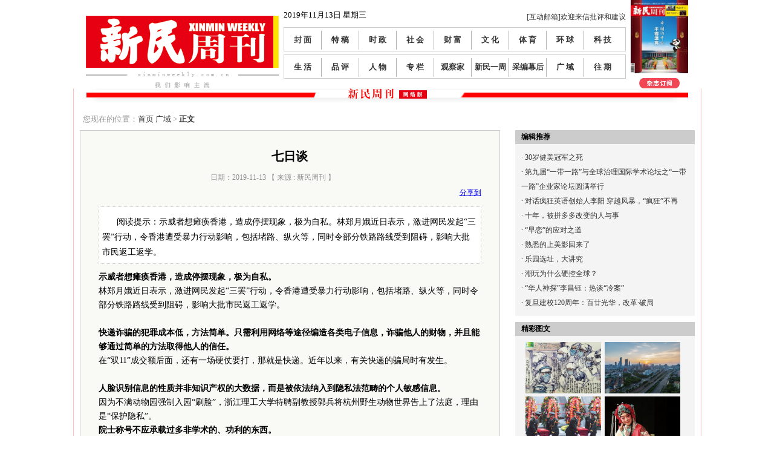

--- FILE ---
content_type: text/html
request_url: https://www.xinminweekly.com.cn/guangyu/qrt/2019/11/13/13233.html
body_size: 6875
content:
<!DOCTYPE html>

<html>

<head>

    <meta http-equiv="Content-Type" content="text/html; charset=utf-8" />

    <title>七日谈</title>

    <link rel="stylesheet" type="text/css" href="//img0.xinmin.cn/web/weekly/css/layout.css?v=1.12" />

    <script type="text/javascript" src="//img0.xinmin.cn/web/xinmin/2018/js/jquery-1.11.1.min.js"></script>

    <script type="text/javascript" src="//img0.xinmin.cn/web/xinmin/2018/js/phprpc.core.js"></script>

    <script type="text/javascript" src="//img0.xinmin.cn/web/weekly/js/global.js"></script>

    <script type="text/javascript">

        (function($) {

            if( /Android|webOS|iPhone|iPad|iPod|BlackBerry|IEMobile|Opera Mini/i.test(navigator.userAgent) ) {

                window.location.href = 'https://m.xinminweekly.com.cn/content/13233.html';

            }

        })(jQuery);

    </script>

    <script type="text/javascript">

//百度统计

var _hmt = _hmt || [];

var contentimageurl = '';

(function() {

  var hm = document.createElement("script");

  hm.src = "//hm.baidu.com/hm.js?ba4083c96510a3cc589af07fee92450e";

  var s = document.getElementsByTagName("script")[0]; 

  s.parentNode.insertBefore(hm, s);

})();



        function switchNav(navId) {

            $('#nav_' + navId).addClass('sel');

        }



        $(function(){

            // setInterval(ToggleAdBannerDo, 5000);

        })



        function ToggleAdBannerDo() {

            ToggleAdBanner('right-banner');

            ToggleAdBanner('index-banner');

        }

        function ToggleAdBanner(objId) {

            var ojb1 = $("#" + objId + "-1");

            var ojb2 = $("#" + objId + "-2");

            ojb1.is(':hidden') ?

            ojb2.fadeToggle("slow", function () { ojb1.fadeToggle("slow") }) :

            ojb1.fadeToggle("slow", function () { ojb2.fadeToggle("slow") });

        }

        function ToggleAdBanner3(objId) {

            var ojb1 = $("#" + objId + "-1");

            var ojb2 = $("#" + objId + "-2");

            var ojb3 = $("#" + objId + "-3");

            if (!ojb1.is(':hidden')) {

                ojb1.fadeToggle("slow", function () { ojb2.fadeToggle("slow") });

            }

            else if (!ojb2.is(':hidden')) {

                ojb2.fadeToggle("slow", function () { ojb3.fadeToggle("slow") });

            }

            else if (!ojb3.is(':hidden')) {

                ojb3.fadeToggle("slow", function () { ojb1.fadeToggle("slow") });

            }

        }

    </script>

</head>

<body>

    <!--<div class="top_xt">

        <div id="index-banner-3" style="display: none;">

            <a href="//www.shanghai17.com.cn/" target="_blank"><img src="//img0.xinmin.cn/web/weekly/pic/17m-banner3.jpg" width="943"

                height="90" alt="" /></a></div>

        <div id="index-banner-1">

		    <a href="//www.shanghai17.com.cn/" target="_blank"><img src="//img0.xinmin.cn/web/weekly/pic/17m-banner1.jpg" width="943"

                height="90" alt="" /></a></div>

        <div id="index-banner-2" style="display: none;">

            <a href="//item.taobao.com/item.htm?spm=a1z10.1.w4004-4546620534.6.yvKq2n&id=42226017449" target="_blank">

            <img src="//img0.xinmin.cn/web/weekly/pic/banner/2014-11-11.jpg" width="943" height="90" alt="" /></a></div>

    </div>--><!--AD通栏广告部分-->

    <div id="logo_menu">
        <div class="logo">
            <a href="//www.xinminweekly.com.cn/" title="新民周刊"><img src="//img0.xinmin.cn/web/weekly/pic/logo.gif" width="319" height="86" alt="新民周刊" /></a><span><img
                src="//img0.xinmin.cn/web/weekly/pic/logo_title.gif" width="319" height="28" alt="我们影响主流" /></span></div>
        <div class="menu">
            <div class="menu_tqlogin">
                <div class="menu_tq">
                                        2019年11月13日 星期三</div>
                <div class="menu_login">
                    <a href="mailto:xmletters@gmail.com?subject=批评或建议" target="_blank" title="xmletters@gmail.com" class="zt2">
                        [互动邮箱]欢迎来信批评和建议</a></div>
                    <!--<a href="#" title="" class="zt2">登陆</a>&nbsp;&nbsp;<a href="#" title="" class="zt2">注册</a>&nbsp;&nbsp;<a
                        href="#" title=""><img src="//img0.xinmin.cn/web/weekly/pic/Connect_logo_3.png" width="120" height="24" alt="" /></a>&nbsp;&nbsp;<a
                            href="#" title=""><img src="//img0.xinmin.cn/web/weekly/pic/240.png" width="126" height="24" alt="" /></a>-->
            </div>
            <ul>
                <li id="nav_7"><a href="//www.xinminweekly.com.cn/fengmian/index.htm">封 面</a></li>
                <li id="nav_7"><a href="//www.xinminweekly.com.cn/tegao/index.htm">特 稿</a></li>
                <li id="nav_6"><a href="//www.xinminweekly.com.cn/shizheng/index.htm">时 政</a></li>
                <li id="nav_8"><a href="//www.xinminweekly.com.cn/shehui/index.htm">社 会</a></li>
                <li id="nav_8"><a href="//www.xinminweekly.com.cn/caifu/index.htm">财 富</a></li>
                <li id="nav_9"><a href="//www.xinminweekly.com.cn/wenhua/index.htm">文 化</a></li>
                <li id="nav_10"><a href="//www.xinminweekly.com.cn/tiyu/index.htm">体 育</a></li>
                <li id="nav_10"><a href="//www.xinminweekly.com.cn/huanqiu/index.htm">环 球</a></li>
                <li id="nav_10" class="bg_none"><a href="//www.xinminweekly.com.cn/keji/index.htm">科 技</a></li>
            </ul>
            <ul>
                <li id="nav_7"><a href="//www.xinminweekly.com.cn/shenghuo/index.htm">生 活</a></li>
                <li id="nav_7"><a href="//www.xinminweekly.com.cn/pinping/index.htm">品 评</a></li>
                <li id="nav_6"><a href="//www.xinminweekly.com.cn/renwu/index.htm">人 物</a></li>
                <li id="nav_8"><a href="//www.xinminweekly.com.cn/zhuanlan/index.htm">专 栏</a></li>
                <li id="nav_8"><a href="//www.xinminweekly.com.cn/guanchajia/index.htm">观察家</a></li>
                <li id="nav_9"><a href="//www.xinminweekly.com.cn/xinminyizhou/index.htm">新民一周</a></li>
                <li id="nav_10"><a href="//www.xinminweekly.com.cn/caibianmuhou/index.htm">采编幕后</a></li>
                <li id="nav_10"><a href="//www.xinminweekly.com.cn/guangyu/index.htm">广 域</a></li>
                <li class="bg_none" id="nav_99"><a href="//www.xinminweekly.com.cn/wqframe/index.htm">往 期</a></li>
            </ul>
                
        </div>

        <div class="ibook">
        
            <a href="//www.xinminweekly.com.cn/Interface/kanhao/1065.htm"><img src="http://img.xinminweekly.com.cn/2019/11/13/20191113130403657919.jpg" width="95" height="121" alt="" /></a><span>
            <a href="//mp.weixin.qq.com/s/6RysYKqZ2ukr-5WrdQJ7GA"><img src="//img0.xinmin.cn/web/weekly/pic/zzdy.gif" width="67" height="17" alt="" /></a></span></div>
        <div class="clear">
        </div>
    </div>

    <div id="layout">

        

<!--二级页面内容部分-->

<link rel="stylesheet" type="text/css" href="//img0.xinmin.cn/web/weekly/css/jquery.slimbox.css"/>

<script type="text/javascript" src="//img0.xinmin.cn/web/weekly/js/quo.js"></script>

<script src="//img0.xinmin.cn/web/weekly/js/jquery.slimbox.js" type="text/javascript"></script>

<script type="text/javascript">



    $(function () {

        /*if ($$.environment().isMobile) {

            if(window.location.href.indexOf('?')!=-1)

                window.location.href = window.location.href + "&mb=1";

            else

                window.location.href = window.location.href + "?mb=1";

        }

        var select = $('#ctrlfscont a[href$=".jpg"]');

        select.slimbox();*/

    });

    function UpOrDown(nId, isUp){

        $.ajax({

            url: "/News/RecordUorD",

            dataType: "json",

            cache: false,

            data: "NewsId=" + nId + "&isUp=" + isUp,

            error: function (data) {

                //alert("出错了，再试试一次");

            },

            success: function (data) 

            {

                switch(data.stat)

                {

                    case 1:

                        if(isUp)

                            $('.recommendv_add').html(parseInt($('.recommendv_add').html()) + 1);

                        else

                            $('.recommendv_subtract').html(parseInt($('.recommendv_subtract').html()) + 1);

                        break;

                    case 2:

                        alert("你已经评论过了！");

                        break;

                    default:

                        break;

                }

            }

        });

    }

</script>

<style>

.p_btn {

line-height: 24px;

text-align: center;

float:left;

padding:  0 0 5px 250px;

}

.p_btn i {

display: block;

padding: 4px 8px 4px 0;

background: url(//img0.xinmin.cn/web/weekly/pic/share_btn.png) no-repeat 100% 100%;

font-style: normal;

cursor: pointer;

}

.p_btn a {

display: inline-block;

text-decoration:none;

margin-right: 3px;

padding-right: 4px;

padding-left: 8px;

background: url(//img0.xinmin.cn/web/weekly/pic/share_btn.png) no-repeat 0 0;

vertical-align: top;

white-space: nowrap;

color:#333;

}

.p_btn img {

float: left;

margin: 4px 4px 0 0;

}

.p_btn span {

padding-left: 2px;

color: #999;

}

.hh{display:none;}



</style>

<div id="pege_content2">

<div class="fanhui ">您现在的位置：<a href='//www.xinminweekly.com.cn'>首页</a>

   















<a target="_blank" href="//www.xinminweekly.com.cn/guangyu/index.htm">广域</a>
 > <span>正文</span>

</div>

<div class="pege_content2_left">

    <div class="article fixed">

        <h3 style="text-align: center;"></h3>

        <h1>七日谈</h1>

        <!--标题 -->

        <div class="author">日期：2019-11-13  

                            【 来源 : 新民周刊 】

        <font style="color:#F9F9F6">阅读数：<span id="pv-count">0</span></font>

        <script>

        !function(){

            var params = "{\"indexid\":\"13233\"}";

            var rpc = new PHPRPC_Client('http://cms.xinminweekly.com.cn:8086/index.php?app=zkcms&controller=Interface.ZkStatService&action=phprpc', ['getNumByIndexId']);

            rpc['getNumByIndexId'](params, function (res) {

                // console.log(res);

                $('#pv-count').html(res);

            });

        }();

        </script>

            

        </div>

<style>

.p_btn {

line-height: 24px;

text-align: center;

float:left;

padding:  0 0 5px 250px;

}

.p_btn i {

display: block;

padding: 4px 8px 4px 0;

background: url(/images/share_btn.png) no-repeat 100% 100%;

font-style: normal;

cursor: pointer;

}

.p_btn a {

display: inline-block;

text-decoration:none;

margin-right: 3px;

padding-right: 4px;

padding-left: 8px;

background: url(/images/share_btn.png) no-repeat 0 0;

vertical-align: top;

white-space: nowrap;

color:#333;

}

.p_btn img {

float: left;

margin: 4px 4px 0 0;

}

.p_btn span {

padding-left: 2px;

color: #999;

}

.hh{display:none;}



</style>



        <div class="bshare-custom icon-medium right">

<a title="分享到" href="http://www.xinmin.cn/" class="bshare-more">分享到</a>

<a title="分享到腾讯微博" class="bshare-qqmb"></a>

<a title="分享到微信" class="bshare-weixin"></a>

<a title="分享到新浪微博" class="bshare-sinaminiblog"></a>

<a title="分享到人人网" class="bshare-renren"></a>

<a title="分享到开心网" class="bshare-kaixin001"></a>

<a title="更多平台" class="bshare-more bshare-more-icon more-style-addthis"></a>

</div>

<script type="text/javascript" charset="utf-8" src="http://static.xinmin.cn/b/buttonLite.js#style=-1&amp;uuid=a43abc2c-898e-48d4-9319-75cbd4b3d1aa&amp;pophcol=2&amp;lang=zh"></script>

<script type="text/javascript" charset="utf-8" src="http://static.xinmin.cn/b/bshareC0.js"></script>

        

        <div class="clear"></div>

        <div class="source"></div>

        
        <div class="description">阅读提示：示威者想瘫痪香港，造成停摆现象，极为自私。林郑月娥近日表示，激进网民发起“三罢”行动，令香港遭受暴力行动影响，包括堵路、纵火等，同时令部分铁路路线受到阻碍，影响大批市民返工返学。</div>

        
        <div class="details" id="ctrlfscont">

        <div>

	
            </div>



    


    <p>
	<strong><span style="font-size:14px;">示威者想瘫痪香港，造成停摆现象，极为自私。</span></strong> 
</p>
<p>
	<span style="font-size:14px;">林郑月娥近日表示，激进网民发起“三罢”行动，令香港遭受暴力行动影响，包括堵路、纵火等，同时令部分铁路路线受到阻碍，影响大批市民返工返学。</span> 
</p>
<p>
	<br />
</p>
<p>
	<strong><span style="font-size:14px;">快递诈骗的犯罪成本低，方法简单。只需利用网络等途径编造各类电子信息，诈骗他人的财物，并且能够通过简单的方法取得他</span><span style="font-size:14px;">人的信任。</span></strong> 
</p>
<p>
	<span style="font-size:14px;">在“双11”成交额后面，还有一场硬仗要打，那就是快递。近年以来，有关快递的骗局时有发生。</span> 
</p>
<p>
	<br />
</p>
<p>
	<strong><span style="font-size:14px;">人脸识别信息的性质并非知识产权的大数据，而是被依法纳入到隐私法范畴的个人敏感信息。</span></strong> 
</p>
<p>
	<span style="font-size:14px;">因为不满动物园强制入园“刷脸”，浙江理工大学特聘副教授郭兵将杭州野生动物世界告上了法庭，理由是“保护隐私”。</span> 
</p>
<p>
	<span style="font-size:14px;"></span> 
</p>
<p>
	<strong><span style="font-size:14px;">院士称号不应承载过多非学术的、功利的东西。</span></strong> 
</p>
<p>
	<span style="font-size:14px;">近日，院士增选正如火如荼进行，引发社会广泛关注。中国工程院党组书记、院长李晓红表示，实行院士制度是党和国家尊重知识、尊重人才的重要体现。</span> 
</p>
<p>
	<br />
</p>
<p>
	<strong><span style="font-size:14px;">各地要加强大城市蔬菜市场调控特别是应急调控能力建设，确保储备蔬菜调得进、存得好、用得上。</span></strong> 
</p>
<p>
	<span style="font-size:14px;">《关于进一步做好北方大城市冬春蔬菜储备工作的通知》提到，当前部分“菜篮子”食品价格波动较大，今冬明春保供稳价压力可能更大。</span> 
</p>
<p>
	<br />
</p>
<p>
	<strong><span style="font-size:14px;">这行值得尊重，并非“吃死人饭”。</span></strong> 
</p>
<p>
	<span style="font-size:14px;">今年9月，安徽城市管理职业学院申报的现代殡葬技术与管理专业获批对外招生，成为安徽省第一个，全国第五个开设殡葬专业的高校。</span> 
</p>
<p>
	<br />
</p>
<p>
	<strong><span style="font-size:14px;">严打黑校车，发现一起追责一起。</span></strong> 
</p>
<p>
	<span style="font-size:14px;">为保障学生安全出行，校车安全管理部际联席会议办公室发布2019年第4号预警，提请各地校车安全管理协调机制办公室进一步加大对“黑校车”和校车违法行为的打击力度。</span> 
</p>


<div class="copyright">

    <span>※</span><span>版权作品，未经新民周刊授权，严禁转载，违者将被追究法律责任。</span>

</div>


        </div>

        

        </div>            

    </div>



    <div class="pege_content2_right">

<div class="mrtj">

<div class="mrtj_title">编辑推荐</div>

<ul id="mrtj_title">

</ul>

</div>



<div class="mrtj magazinecommend">

<div class="mrtj_title">精彩图文</div>



<ul id="c_jctw">



</ul>

<script type="text/javascript" src="//www.xinminweekly.com.cn/c_right.js"></script>

<script type="text/javascript" src="//www.xinminweekly.com.cn/bianjituijian.js"></script>

</div>

</div>



<div class="clear"></div>

<script type="text/javascript">

    function showHot(id) {

        for (var i = 0; i < 3; i++) {

            $('#hot_btn_' + i).removeClass('sel');

            $('#ul_hot' + i).hide();

        }

        $('#hot_btn_' + id).addClass('sel');

        $('#ul_hot' + id).show();

    }

</script>



<!-- <div class="pege_content2_right_ad">

    <div class="mrtj_title">

        网络订阅</div>

    <ul>

        

        <li><a href="//www.qikan.com.cn/MastMagazineArchive/1008-5017.html" title="龙源期刊网" target="_blank"><img src="//img0.xinmin.cn/web/weekly/pic/ly.jpg" width="130" alt="龙源期刊网" /></a></li>

        

        <li><a href="//wuxizazhi.cnki.net/Wxxk/XMZK201231.html" title="中国知网" target="_blank"><img src="//img0.xinmin.cn/web/weekly/pic/zgzw.jpg" width="130" alt="中国知网" /></a></li>

    

	<li><a href="//www.vivame.cn" title="VIVA" target="_blank"><img src="//img0.xinmin.cn/web/weekly/pic/viva.jpg" width="130" alt="VIVA" /></a></li>

    	

	<li><a href="//www.chaoxing.com/" title="超星" target="_blank"><img src="//img0.xinmin.cn/web/weekly/pic/chaoxing.jpg" width="130" alt="超星" /></a></li>

    

</ul>

</div> -->

<div class="clear">

</div>



</div>

<div class="clear"></div>

</div>

<div class="clear"></div>









    </div>

    <div class="jlbzq1009x152">
        <div class="jlbzq_title">
            俱乐部专区 / CLUB EVENT</div>
        <a href="#" target="_blank"><img src="//img0.xinmin.cn/web/weekly/pic/appbannerad.jpg"
            width="1022" height="114" alt="" /></a>
    </div>
    <div class="link">
        友情链接：
        <a href="//www.news365.com.cn/" title="" class="zt2" target="_blank">文新传媒</a> 
        <a href="//whb.news365.com.cn/" title="" class="zt2" target="_blank">文汇报</a>
        <a href="//www.xinmin.cn/" title="" class="zt2" target="_blank">新民晚报</a> 
        <a href="//www.shanghaidaily.com/" title="" class="zt2" target="_blank">shanghaidaily</a> 
        <a href="//www.sina.com.cn/" title="" class="zt2" target="_blank">新浪网</a> 
        <a href="//www.qq.com/" title="" class="zt2" target="_blank">腾讯网</a> 
        <a href="//www.kankanews.com/" title="" class="zt2" target="_blank">看看新闻网</a>
    </div>
    <div id="footer">
        <a href="#">首页</a>&nbsp;&nbsp;|&nbsp;&nbsp;<a href="#">投放须知</a>&nbsp;&nbsp;|&nbsp;&nbsp;<a href="//www.xinminweekly.com.cn/ad/index.htm">广告投放</a>&nbsp;&nbsp;|&nbsp;&nbsp;<a
            href="//www.xinminweekly.com.cn/aboutus/index.htm">关于我们</a>&nbsp;&nbsp;|&nbsp;&nbsp;<a href="//www.xinminweekly.com.cn/ggtg/2012/06/14/907.html">发行合作</a>&nbsp;&nbsp;<br />
        <a href="//www.xinminweekly.com.cn">www.xinminweekly.com.cn</a> 本站版权上海报业集团所有，未经许可不得转载 Copyright @ 2002-2018 ALL Rights 
        Reserved  <br/><a href="//www.miitbeian.gov.cn" target="_blank">沪ICP备12031482-2</a>
    </div>

        <!-- 流量统计代码 start-->

<div style="display:none">    

<script type="text/javascript">

    var _xinminaq = _xinminaq || [];_xinminaq.push('t5=13233','t6=13064');(function() {var u = "//tongji.xinmin.cn/";var d=document, g=d.createElement('script'), s=d.getElementsByTagName('script')[0];g.type='text/javascript'; g.src=u+'stat-xmzk-1.0.1.js'; s.parentNode.insertBefore(g,s);})();

</script>

</div>

<!-- 流量统计代码 end-->

</body>

</html>




--- FILE ---
content_type: application/javascript
request_url: https://tongji.xinmin.cn/stat-xmzk-1.0.1.js
body_size: 1374
content:
(function()
{
	var _xinminaqU = "//tongji.xinmin.cn/";
	var h = document,  
        e = window,  
        f = encodeURIComponent,  
        l = decodeURIComponent,  
        n = unescape,  
        p = escape;
    _xinminaq.push('authtoken=0a0e00aa3cd0522361a41b37d466ef96');
	var k =
	{
		getTitle:function()
		{
			_xinminaq.push('title='+h.title);
		},
		getReferer:function()
		{			

			if(h.referrer !='undefined' && h.referrer)
			{
				_xinminaq.push('referurl='+h.referrer);				
			}
			else{
				_xinminaq.push('referurl=');
			}
		},
		getDomain:function()
		{
			_xinminaq.push('domain='+h.domain);
		},
		getUrl:function()
		{
			_xinminaq.push('url='+h.URL);
		},
		getScreen:function()
		{
			_xinminaq.push('screen='+e.screen.height +"x"+e.screen.width);
		},
		getColor:function()
		{
			_xinminaq.push('color='+e.screen.colorDepth);
		},
		getLang:function()
		{
			_xinminaq.push('lang='+e.navigator.language);
		},
		
		
		getPlatform:function()
		{
			_xinminaq.push('platform='+e.navigator.platform);
		},
		getBrowertype:function()
		{
			var agent = navigator.userAgent.toLowerCase() ;
			var regStr_ie = /msie [\d.]+;/gi ;
			var regStr_ff = /firefox\/[\d.]+/gi
			var regStr_chrome = /chrome\/[\d.]+/gi ;
			var regStr_saf = /safari\/[\d.]+/gi ;
			//IE
			if(agent.indexOf("msie") > 0)
			{
				return _xinminaq.push('browertype='+agent.match(regStr_ie));
			}
			//IE 11
			if(agent.indexOf("trident") > -1 && agent.indexOf("rv") > -1 > 0)
			{
				return _xinminaq.push('browertype=msie 11');

			}
			//firefox
			if(agent.indexOf("firefox") > 0)
			{
				return _xinminaq.push('browertype='+agent.match(regStr_ff));
			}

			//Chrome
			if(agent.indexOf("chrome") > 0)
			{
				return _xinminaq.push('browertype='+agent.match(regStr_chrome));
			}

			//Safari
			if(agent.indexOf("safari") > 0 && agent.indexOf("chrome") < 0)
			{
				return _xinminaq.push('browertype='+agent.match(regStr_saf));
			}
		},
		getUseragent:function()
		{
			_xinminaq.push('useragent='+e.navigator.userAgent.toLowerCase());
		},
		submitParams:function()
		{
			k.getTitle();
			k.getReferer();
			k.getDomain();
			k.getUrl();
			k.getScreen();
			k.getColor();
			k.getLang();
			k.getBrowertype();
			k.getPlatform();
			k.getUseragent();
			k.hasCookie();
		},
		setCookie:function(name, value, Days)
		{
			if(Days == null || Days == ''){
				Days = 3000;
			}
			var exp  = new Date();
			exp.setTime(exp.getTime() + Days*24*60*60*1000);
			document.cookie = name + "="+ escape (value) + ";domain=.xinmin.cn;path=/;expires=" + exp.toGMTString();
		},
		getCookie:function(name){
			var arr,reg=new RegExp("(^| )"+name+"([a-zA-Z0-9])*=([^;]*)(;|$)");
			if(arr=document.cookie.match(reg)){
				var r = unescape(arr[0]).split("=");
				return r[1];
			}
			else{
				return null;
			}
		},
		hasCookie:function()
		{
			var d = new Date();
			var name = "_xmaq_id_";			
			if(this.getCookie(name))
			{
				return _xinminaq.push('isnew=0');
				
			}else{
				var value = Date.parse(new Date());
				var cookiename = "_xmaq_id_" +d.getTime();
				this.setCookie(cookiename,value);
				return _xinminaq.push('isnew=1');
			}
		}    
	}	
	
	k.submitParams();
	
	var hm = document.createElement("script");
	hm.src =  _xinminaqU+'xmzk/a.html?'+ _xinminaq.join("&");	
	// hm.src =  'http://tongji.xinmin.cn/index.php?app=xmstat&controller=PcStat&action=stat&'+ _xinminaq.join("&");	
	var s = document.getElementsByTagName("script")[0];
	s.parentNode.insertBefore(hm, s);
})();